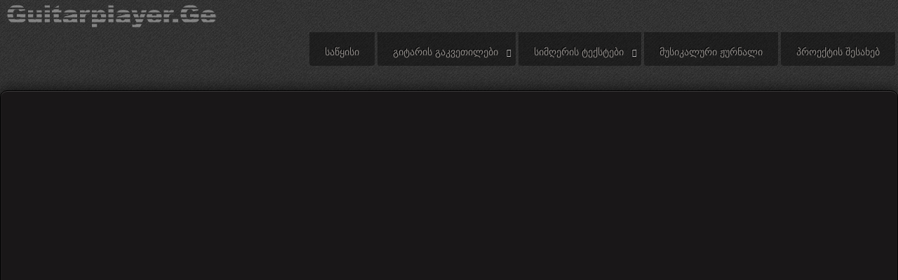

--- FILE ---
content_type: text/html; charset=utf-8
request_url: https://guitarplayer.ge/index.php/component/allvideoshare/video/improvisation-a
body_size: 5015
content:
<!doctype html>
<html xml:lang="ka-ge" lang="ka-ge" >
<head>
		<meta name="viewport" content="width=device-width, initial-scale=1.0">
	    <base href="https://guitarplayer.ge/index.php/component/allvideoshare/video/improvisation-a" />
	<meta http-equiv="content-type" content="text/html; charset=utf-8" />
	<meta name="generator" content="Joomla! - Open Source Content Management" />
	<title>Guitarplayer.Ge - IMPROVISATION A</title>
	<link href="/templates/rt_leviathan/favicon.ico" rel="shortcut icon" type="image/vnd.microsoft.icon" />
	<link href="/media/jui/css/icomoon.css" rel="stylesheet" type="text/css" media="screen" />
	<link href="/components/com_allvideoshare/assets/css/allvideoshare.css?v=3.4.0&pro" rel="stylesheet" type="text/css" media="screen" />
	<link href="/templates/rt_leviathan/css-compiled/menu-ebba2c3737e6bf443d1718d719483774.css" rel="stylesheet" type="text/css" />
	<link href="/libraries/gantry/css/grid-responsive.css" rel="stylesheet" type="text/css" />
	<link href="/templates/rt_leviathan/css-compiled/bootstrap.css" rel="stylesheet" type="text/css" />
	<link href="/templates/rt_leviathan/css-compiled/master-cca85880c28745f890d54218dd917a92.css" rel="stylesheet" type="text/css" />
	<link href="/templates/rt_leviathan/css/master-webkit.css" rel="stylesheet" type="text/css" />
	<link href="/templates/rt_leviathan/css-compiled/mediaqueries.css" rel="stylesheet" type="text/css" />
	<link href="/templates/rt_leviathan/css-compiled/thirdparty-k2.css" rel="stylesheet" type="text/css" />
	<style type="text/css">
#rt-logo {background: url(/images/logo.png) 50% 0 no-repeat !important;}
#rt-logo {width: 298px;height: 32px;}

	</style>
	<script type="application/json" class="joomla-script-options new">{"csrf.token":"4b5e4e75addc7450d8b36b8fd9e72e59","system.paths":{"root":"","base":""}}</script>
	<script src="/media/jui/js/jquery.min.js?e7c8609276b801a848f3ef5d7bb376a2" type="text/javascript"></script>
	<script src="/media/jui/js/jquery-noconflict.js?e7c8609276b801a848f3ef5d7bb376a2" type="text/javascript"></script>
	<script src="/media/jui/js/jquery-migrate.min.js?e7c8609276b801a848f3ef5d7bb376a2" type="text/javascript"></script>
	<script src="/media/jui/js/bootstrap.min.js?e7c8609276b801a848f3ef5d7bb376a2" type="text/javascript"></script>
	<script src="/media/system/js/mootools-core.js?e7c8609276b801a848f3ef5d7bb376a2" type="text/javascript"></script>
	<script src="/media/system/js/core.js?e7c8609276b801a848f3ef5d7bb376a2" type="text/javascript"></script>
	<script src="/media/system/js/mootools-more.js?e7c8609276b801a848f3ef5d7bb376a2" type="text/javascript"></script>
	<script src="/libraries/gantry/js/gantry-totop.js" type="text/javascript"></script>
	<script src="/libraries/gantry/js/browser-engines.js" type="text/javascript"></script>
	<script src="/templates/rt_leviathan/js/rokmediaqueries.js" type="text/javascript"></script>
	<script src="/templates/rt_leviathan/js/load-transition.js" type="text/javascript"></script>
	<script src="/modules/mod_roknavmenu/themes/default/js/rokmediaqueries.js" type="text/javascript"></script>
	<script src="/modules/mod_roknavmenu/themes/default/js/responsive.js" type="text/javascript"></script>
	<script type="text/javascript">

				(function(d, s, id) {
					var js, fjs = d.getElementsByTagName(s)[0];
					if (d.getElementById(id)) return;
					js = d.createElement(s); js.id = id;
					js.src = '//connect.facebook.net/en_US/all.js#appId=152526941604742&xfbml=1';
					fjs.parentNode.insertBefore(js, fjs);
				}(document, 'script', 'facebook-jssdk'));
			jQuery(function($){ initTooltips(); $("body").on("subform-row-add", initTooltips); function initTooltips (event, container) { container = container || document;$(container).find(".hasTooltip").tooltip({"html": true,"container": "body"});} });
	</script>
	<meta property="fb:app_id" content="152526941604742">
	<meta property="og:type" content="article" />
	<meta property="og:url" content="https://guitarplayer.ge/index.php/component/allvideoshare/video/improvisation-a" />
	<meta property="og:title" content="IMPROVISATION A" />
	<meta property="og:description" content="" />
	<meta property="og:image" content="https://guitarman.ge/gpl/guitarplayer.ge/Covers/iraklit.jpg" />
	<meta name="twitter:card" content="summary_large_image">
	<meta property="twitter:title" content="IMPROVISATION A" />
	<meta property="twitter:description" content="" />
	<meta property="twitter:image" content="https://guitarman.ge/gpl/guitarplayer.ge/Covers/iraklit.jpg" />
</head>
<body  class="presets-preset1 logo-type-custom main-accentoverlay-dark main-accent2overlay-dark body-beigecolor background-pattern-faded-diagonal font-family-leviathan font-size-is-default menu-enabled-1 menu-type-dropdownmenu menu-dropdownmenu-position-top-b layout-mode-responsive col12">
	<div id="rt-page-surround">
        <header id="rt-top-surround" class="rt-dark">
				<div id="rt-top" >
			<div class="rt-container">
				<div class="rt-grid-2 rt-alpha">
            <div class="rt-block logo-block">
            <a href="/" id="rt-logo"></a>
        </div>
        
</div>
<div class="rt-grid-10 rt-omega">
    	<div class="rt-block menu-block">
		<div class="gf-menu-device-container"></div>
<ul class="gf-menu l1 " >
                    <li class="item101" >
            <span class="rt-arrow-pointer"></span>
            <a class="item" href="/index.php"  >

                                საწყისი                            </a>


                    </li>
                            <li class="item106 parent" >
            <span class="rt-arrow-pointer"></span>
            <a class="item" href="javascript:void(0);"  >

                                გიტარის გაკვეთილები                                <span class="border-fixer"></span>
                            </a>


            
                                    <div class="dropdown columns-1 " style="width:180px;">
                                                <div class="column col1"  style="width:180px;">
                            <ul class="l2">
                                                                                                                    <li class="item111" >
            <span class="rt-arrow-pointer"></span>
            <a class="item" href="/index.php/gitaris-gakvetilebi/sacyisi-teoria-da-savarjishoebi"  >

                                საწყისი თეორია და სავარჯიშოები                            </a>


                    </li>
                                                                                                                                                                <li class="item113 parent" >
            <span class="rt-arrow-pointer"></span>
            <a class="item" href="javascript:void(0);"  >

                                სიმღერები                                <span class="border-fixer"></span>
                            </a>


            
                                    <div class="dropdown flyout columns-1 " style="width:180px;">
                                                <div class="column col1"  style="width:180px;">
                            <ul class="l3">
                                                                                                                    <li class="item251" >
            <span class="rt-arrow-pointer"></span>
            <a class="item" href="/index.php/gitaris-gakvetilebi/simgerebi/qartuli"  >

                                ქართული                            </a>


                    </li>
                                                                                                                                                                <li class="item115" >
            <span class="rt-arrow-pointer"></span>
            <a class="item" href="/index.php/gitaris-gakvetilebi/simgerebi/ucxouri"  >

                                უცხოური                            </a>


                    </li>
                                                                                                        </ul>
                        </div>
                                            </div>

                                    </li>
                                                                                                                                                                <li class="item170" >
            <span class="rt-arrow-pointer"></span>
            <a class="item" href="/index.php/gitaris-gakvetilebi/gamebi-da-teqnikuri-savarjishoebi"  >

                                გამები და ტექნიკური სავარჯიშოები                            </a>


                    </li>
                                                                                                        </ul>
                        </div>
                                            </div>

                                    </li>
                            <li class="item107 parent" >
            <span class="rt-arrow-pointer"></span>
            <a class="item" href="javascript:void(0);"  >

                                სიმღერის ტექსტები                                <span class="border-fixer"></span>
                            </a>


            
                                    <div class="dropdown columns-1 " style="width:180px;">
                                                <div class="column col1"  style="width:180px;">
                            <ul class="l2">
                                                                                                                    <li class="item193" >
            <span class="rt-arrow-pointer"></span>
            <a class="item" href="/index.php/simgeris-teqstebi/qartuli"  >

                                ქართული                            </a>


                    </li>
                                                                                                                                                                <li class="item194" >
            <span class="rt-arrow-pointer"></span>
            <a class="item" href="/index.php/simgeris-teqstebi/ucxouri"  >

                                უცხოური                            </a>


                    </li>
                                                                                                        </ul>
                        </div>
                                            </div>

                                    </li>
                            <li class="item108" >
            <span class="rt-arrow-pointer"></span>
            <a class="item" href="/index.php/2017-09-21-10-49-08"  >

                                მუსიკალური ჟურნალი                            </a>


                    </li>
                            <li class="item110" >
            <span class="rt-arrow-pointer"></span>
            <a class="item" href="javascript:void(0);"  >

                                პროექტის შესახებ                            </a>


                    </li>
            </ul>		<div class="clear"></div>
	</div>
	
</div>
				<div class="clear"></div>
			</div>
		</div>
					</header>
		<div class="rt-page-container rt-container rt-dark">
			    <div id="rt-drawer">
                        <div class="clear"></div>
	    </div>
	    				<div id="rt-transition" class="rt-hidden">
			<div id="rt-mainbody-surround">
																							    	          
<div id="rt-main" class="mb9-sa3">
                    <div class="rt-main-wrapper rt-grid-9 ">
                                                						<div class="rt-block">
	                        <div id="rt-mainbody" class="rt-light">
								<div class="component-content">
	                            	
<div id="avs-video" class="avs video ">
			<div class="page-header">
			<h1>IMPROVISATION A</h1>
    	</div>
        
    <div class="row-fluid">
		        
                
        <div class="clearfix"></div>
    </div>
    
    <div class="avs-player" style="padding-bottom: 56.25%;"><object name="player" width="100%" height="100%"><param name="movie" value="/components/com_allvideoshare/player.swf?v=3.4.0&pro" /><param name="wmode" value="opaque" /><param name="allowfullscreen" value="true" /><param name="allowscriptaccess" value="always" /><param name="flashvars" value="base=https://guitarplayer.ge/&vid=239&pid=1&sef=1" /><object type="application/x-shockwave-flash" data="/components/com_allvideoshare/player.swf?v=3.4.0&pro" width="100%" height="100%"><param name="movie" value="/components/com_allvideoshare/player.swf?v=3.4.0&pro" /><param name="wmode" value="opaque" /><param name="allowfullscreen" value="true" /><param name="allowscriptaccess" value="always" /><param name="flashvars" value="base=https://guitarplayer.ge/&vid=239&pid=1&sef=1" /></object></object></div><p></p>		<h2>Add your comments</h2>
	<div id="fb-root"></div>
	<div class="fb-comments"
    	data-href="https://guitarplayer.ge/index.php?option=com_allvideoshare&view=video&slg=improvisation-a"
        data-num-posts="2"
        data-width="100%"
        data-colorscheme="light">
    </div>

    <h2>Related Videos</h2>
    
    <div class="row-fluid">
        <ul class="thumbnails">
            
                <li class="span4 avs-video-236">
                    <div class="thumbnail">
                        <a href="/index.php/component/allvideoshare/video/queen-bohemian-rhapsody" class="avs-thumbnail" style="padding-bottom: 56.25%;">
                            <div class="avs-image" style="background-image: url(https://guitarman.ge/gpl/guitarplayer.ge/Covers/enri.jpg);">&nbsp;</div>
                            <img class="avs-play-icon" src="/components/com_allvideoshare/assets/images/play.png" alt="QUEEN - BOHEMIAN RHAPSODY" />
                          </a>
                        <div class="caption">
                            <h4><a href="/index.php/component/allvideoshare/video/queen-bohemian-rhapsody">QUEEN - BOHEMIAN RHAPSODY</a></h4>
                            <p class="views muted">7306 Views</p>
                        </div>
                    </div>
                </li> 
                    
                <li class="span4 avs-video-237">
                    <div class="thumbnail">
                        <a href="/index.php/component/allvideoshare/video/nino-qatamadze-quchashi-ertxel" class="avs-thumbnail" style="padding-bottom: 56.25%;">
                            <div class="avs-image" style="background-image: url(https://guitarman.ge/gpl/guitarplayer.ge/Covers/nicktt.jpg);">&nbsp;</div>
                            <img class="avs-play-icon" src="/components/com_allvideoshare/assets/images/play.png" alt="ნინო ქათამაძე - ქუჩაში ერთხელ" />
                          </a>
                        <div class="caption">
                            <h4><a href="/index.php/component/allvideoshare/video/nino-qatamadze-quchashi-ertxel">ნინო ქათამაძე - ქუჩაში ერთხელ</a></h4>
                            <p class="views muted">8906 Views</p>
                        </div>
                    </div>
                </li> 
                    
                <li class="span4 avs-video-238">
                    <div class="thumbnail">
                        <a href="/index.php/component/allvideoshare/video/gutrie-govan-waves" class="avs-thumbnail" style="padding-bottom: 56.25%;">
                            <div class="avs-image" style="background-image: url(https://guitarman.ge/gpl/guitarplayer.ge/Covers/gujat.jpg);">&nbsp;</div>
                            <img class="avs-play-icon" src="/components/com_allvideoshare/assets/images/play.png" alt="GUTRIE GOVAN - WAVES" />
                          </a>
                        <div class="caption">
                            <h4><a href="/index.php/component/allvideoshare/video/gutrie-govan-waves">GUTRIE GOVAN - WAVES</a></h4>
                            <p class="views muted">7597 Views</p>
                        </div>
                    </div>
                </li> 
                </ul><ul class="thumbnails">    
                <li class="span4 avs-video-241">
                    <div class="thumbnail">
                        <a href="/index.php/component/allvideoshare/video/improvisation-em" class="avs-thumbnail" style="padding-bottom: 56.25%;">
                            <div class="avs-image" style="background-image: url(https://guitarman.ge/gpl/guitarplayer.ge/Covers/nicktt.jpg);">&nbsp;</div>
                            <img class="avs-play-icon" src="/components/com_allvideoshare/assets/images/play.png" alt="IMPROVISATION (Em)" />
                          </a>
                        <div class="caption">
                            <h4><a href="/index.php/component/allvideoshare/video/improvisation-em">IMPROVISATION (Em)</a></h4>
                            <p class="views muted">6991 Views</p>
                        </div>
                    </div>
                </li> 
                    
                <li class="span4 avs-video-243">
                    <div class="thumbnail">
                        <a href="/index.php/component/allvideoshare/video/improvisation-a-2" class="avs-thumbnail" style="padding-bottom: 56.25%;">
                            <div class="avs-image" style="background-image: url(https://guitarman.ge/gpl/guitarplayer.ge/Covers/iraklimtt.jpg);">&nbsp;</div>
                            <img class="avs-play-icon" src="/components/com_allvideoshare/assets/images/play.png" alt="IMPROVISATION A (2)" />
                          </a>
                        <div class="caption">
                            <h4><a href="/index.php/component/allvideoshare/video/improvisation-a-2">IMPROVISATION A (2)</a></h4>
                            <p class="views muted">6445 Views</p>
                        </div>
                    </div>
                </li> 
                    
                <li class="span4 avs-video-242">
                    <div class="thumbnail">
                        <a href="/index.php/component/allvideoshare/video/still-got-the-blues-solo-cover" class="avs-thumbnail" style="padding-bottom: 56.25%;">
                            <div class="avs-image" style="background-image: url(https://guitarman.ge/gpl/guitarplayer.ge/Covers/nicktt.jpg);">&nbsp;</div>
                            <img class="avs-play-icon" src="/components/com_allvideoshare/assets/images/play.png" alt="still got the blues solo cover" />
                          </a>
                        <div class="caption">
                            <h4><a href="/index.php/component/allvideoshare/video/still-got-the-blues-solo-cover">still got the blues solo cover</a></h4>
                            <p class="views muted">6976 Views</p>
                        </div>
                    </div>
                </li> 
                </ul><ul class="thumbnails">    
                <li class="span4 avs-video-240">
                    <div class="thumbnail">
                        <a href="/index.php/component/allvideoshare/video/pink-floyd-time" class="avs-thumbnail" style="padding-bottom: 56.25%;">
                            <div class="avs-image" style="background-image: url(https://guitarman.ge/gpl/guitarplayer.ge/Covers/enri.jpg);">&nbsp;</div>
                            <img class="avs-play-icon" src="/components/com_allvideoshare/assets/images/play.png" alt="PINK FLOYD - TIME" />
                          </a>
                        <div class="caption">
                            <h4><a href="/index.php/component/allvideoshare/video/pink-floyd-time">PINK FLOYD - TIME</a></h4>
                            <p class="views muted">7684 Views</p>
                        </div>
                    </div>
                </li> 
                                  
        </ul>
    </div>
    
    <div class="pagination pagination-centered"></div>
</div>
								</div>
	                        </div>
						</div>
                                                                        <div class="rt-pages"></div>
                    </div>
                                <div class="rt-grid-3 ">
                <div id="rt-sidebar-b">
                               <div class="rt-block box3">
           	<div class="module-surround">
	           		                	<div class="module-content">
	                		
<div class="keenit_likebox_box3">
<div id="fb-root"></div>
<script>(function(d, s, id) {
  var js, fjs = d.getElementsByTagName(s)[0];
  if (d.getElementById(id)) return;
  js = d.createElement(s); js.id = id;
  js.src = "//connect.facebook.net/en_GB/sdk.js#xfbml=1&version=v2.4";
  fjs.parentNode.insertBefore(js, fjs);
}(document, 'script', 'facebook-jssdk'));</script>

<div class="fb-page" data-href="https://www.facebook.com/guitarplayer.ge" data-width="" data-height="300" data-small-header="true" data-adapt-container-width="true" data-hide-cover="true" data-show-facepile="true" data-show-posts="true">
  <div class="fb-xfbml-parse-ignore">
    <blockquote cite="https://www.facebook.com/guitarplayer.ge"><a href="https://www.facebook.com/guitarplayer.ge">guitarplayer.ge</a></blockquote>
  </div>
</div></div>



 	                	</div>
                	</div>
           </div>
	
                </div>
            </div>

                    <div class="clear"></div>
            </div>
															</div>
		</div>
			</div>
		<footer id="rt-footer-surround" class="rt-dark">
				<div id="rt-footer">
			<div class="rt-container">
				<div class="rt-grid-12 rt-alpha rt-omega">
               <div class="rt-block ">
           	<div class="module-surround">
	           		                	<div class="module-content">
	                		<p><center><span style="color: #ff0000; font-size: medium;"><strong>საიტიდან ინფორმაციის კოპირება აკრძალულია © 2012-2020 ALL RIGHTS RESERVED  |  Iraklisweb<br /></strong></span></center></p>

<p style="text-align: right;">
<!-- TOP.GE COUNTER CODE -->
<script language="JavaScript" type="text/javascript" src="https://counter.top.ge/cgi-bin/cod?100+90545"></script>
<noscript>
<a target="_top" href="https://counter.top.ge/cgi-bin/showtop?90545">
<img src="https://counter.top.ge/cgi-bin/count?ID:90545+JS:false" border="0" alt="TOP.GE" /></a>
</noscript>
 <!--LiveInternet counter--><script type="text/javascript"><!--
document.write("<a href='http://www.liveinternet.ru/click' "+
"target=_blank><img src='//counter.yadro.ru/hit?t14.6;r"+
escape(document.referrer)+((typeof(screen)=="undefined")?"":
";s"+screen.width+"*"+screen.height+"*"+(screen.colorDepth?
screen.colorDepth:screen.pixelDepth))+";u"+escape(document.URL)+
";"+Math.random()+
"' alt='' title='LiveInternet: показано число просмотров за 24"+
" часа, посетителей за 24 часа и за сегодня' "+
"border='0' width='88' height='31'><\/a>")
//--></script><!--/LiveInternet-->
<a href="http://www.prchecker.info/" title="Check PageRank" target="_blank">
<img src="https://pr.prchecker.info/getpr.php?codex=aHR0cDovL2d1aXRhcnBsYXllci5nZQ==&tag=2" alt="Check PageRank" style="border:0;" /></a>




<a href="http://pr-cy.ru/a/guitarplayer.ge" target="_blank">
  <img src="https://counter.pr-cy.ru/prcy/guitarplayer.ge" alt="Счетчик PR-CY.Rank">
</a>
</p>	                	</div>
                	</div>
           </div>
	
</div>
				<div class="clear"></div>
			</div>
		</div>
						<div id="rt-copyright">
			<div class="rt-container">
				<div class="rt-grid-12 rt-alpha rt-omega">
    	<div class="clear"></div>
	<div class="rt-block">
		<a href="#" id="gantry-totop" rel="nofollow">Back to Top</a>
	</div>
	
</div>
				<div class="clear"></div>
			</div>
		</div>
			</footer>
					</div>
	</body>
</html>


--- FILE ---
content_type: text/css
request_url: https://guitarplayer.ge/templates/rt_leviathan/css-compiled/menu-ebba2c3737e6bf443d1718d719483774.css
body_size: 3664
content:
@font-face{font-family:'NovecentoWideRegular';src:url('../fonts/novecentowide-normal-webfont.eot');src:url('../fonts/novecentowide-normal-webfont.eot?#iefix') format('embedded-opentype'), url('../fonts/novecentowide-normal-webfont.woff') format('woff'), url('../fonts/novecentowide-normal-webfont.ttf') format('truetype'), url('../fonts/novecentowide-normal-webfont.svg#NovecentoWideRegular') format('svg');font-weight:normal;font-style:normal;}@font-face{font-family:'novecentoWideBold';src:url('../fonts/novecentowide-demibold-webfont.eot');src:url('../fonts/novecentowide-demibold-webfont.eot?#iefix') format('embedded-opentype'), url('../fonts/novecentowide-demibold-webfont.woff') format('woff'), url('../fonts/novecentowide-demibold-webfont.ttf') format('truetype'), url('../fonts/novecentowide-demibold-webfont.svg#novecento_wide_lightbold') format('svg');font-weight:normal;font-style:normal;}.clearfix{*zoom:1;}.clearfix:before,.clearfix:after{display:table;content:"";line-height:0;}.clearfix:after{clear:both;}.hide-text{font:0/0 a;color:transparent;text-shadow:none;background-color:transparent;border:0;}.input-block-level{display:block;width:100%;min-height:30px;-webkit-box-sizing:border-box;-moz-box-sizing:border-box;box-sizing:border-box;}.rok-left{float:left;}.rok-right{float:right;}.rok-dropdown-group,.rok-dropdown{position:relative;}.rok-dropdown-open .rok-dropdown{display:block;}.rok-popover-group,.rok-popover{position:relative;}.rok-popover-open .rok-popover{display:block;}.gf-menu{margin:0 auto;list-style:none;float:right;}.gf-menu:after{display:table;content:'';clear:both;}.gf-menu ul{list-style:none;padding:0;margin:0;}.gf-menu .item{font-family:Arial, Helvetica, sans-serif;font-size:12px;line-height:21px;color:#938f8c;text-transform:uppercase;padding:4px 22px;text-align:left;text-shadow:-1px -1px 0 #000000;text-decoration:none;display:block;outline:0;cursor:pointer;}.gf-menu .item i{font-style:normal;}.gf-menu .item.subtext{padding-top:1px;padding-bottom:4px;}.gf-menu .item.subtext > em{display:block;font-size:8px;line-height:9px;color:#aca9a6;text-align:left;font-style:normal;}.gf-menu .item.icon [class^="icon-"],.gf-menu .item.icon [class*= " icon-"]{background-image:none !important;width:auto;}.gf-menu .item.icon [class^="icon-"]:before,.gf-menu .item.icon [class*= " icon-"]:before{text-indent:0;margin-right:5px;}.gf-menu .item .menu-image{max-width:inherit;vertical-align:text-top;margin-top:-2px;margin-left:-2px;}.gf-menu.l1 > li{background:rgba(0,0,0,0.4);border-top:2px solid transparent;border-radius:0 0 4px 4px;}.gf-menu.l1 > li.active{background:#000000;border-top:2px solid #55b8df;border-radius:0 0 4px 4px;-webkit-box-shadow:inset 0px 1px 2px rgba(0,0,0,0.1), 0px 1px 0px #000000;-moz-box-shadow:inset 0px 1px 2px rgba(0,0,0,0.1), 0px 1px 0px #000000;box-shadow:inset 0px 1px 2px rgba(0,0,0,0.1), 0px 1px 0px #000000;}.gf-menu.l1 > li.active > .rt-arrow-pointer{border-left:5px solid transparent;border-right:5px solid transparent;border-top-width:5px;border-top-style:solid;border-top-color:#55b8df;content:"";height:0;width:0;position:absolute;top:0;left:50%;margin-left:-5px;}.gf-menu.l1 > li.active > .item{color:#ffffff;}.gf-menu.l1 > li > .item{font-size:14px;line-height:24px;padding-top:7px;padding-bottom:7px;margin-top:8px;position:relative;}.gf-menu.l1 > li > .item.subtext{padding-top:1px;padding-bottom:4px;}.gf-menu.l1 > li > .item .menu-image{margin-top:-1px;}.gf-menu li{float:left;display:block;text-align:center;position:relative;padding:0;margin-right:4px;}.gf-menu li.parent > .item{position:relative;padding-right:25px;}.gf-menu li.parent > .item:after{color:#c4c2c1;position:absolute;right:6px;top:50%;margin-top:-12px;font-family:FontAwesome;content:"\f078";font-size:11px;}.gf-menu .dropdown{margin:0 auto;padding:0;position:absolute;opacity:0;left:-999em;text-align:left;border:1px solid #000000;border-top:0;background:#181818;-webkit-transition:opacity 0.2s ease-out;-moz-transition:opacity 0.2s ease-out;-o-transition:opacity 0.2s ease-out;transition:opacity 0.2s ease-out;border-radius:0 5px 5px 5px;-webkit-box-shadow:inset 0px 1px 0px #333333, inset 0px 2px 0px #000000, 0px 1px 1px rgba(0,0,0,0.1);-moz-box-shadow:inset 0px 1px 0px #333333, inset 0px 2px 0px #000000, 0px 1px 1px rgba(0,0,0,0.1);box-shadow:inset 0px 1px 0px #333333, inset 0px 2px 0px #000000, 0px 1px 1px rgba(0,0,0,0.1);z-index:1000;}.gf-menu .dropdown .flyout{display:block;}.gf-menu .dropdown .flyout.columns-2 .column > ul > li{border-radius:0;}.gf-menu .dropdown ul li{display:block;float:none;margin-right:0;padding:0 5px;border-bottom:1px solid #1B1919;-webkit-box-shadow:inset 0 1px 0 rgba(225,225,225,0.1);-moz-box-shadow:inset 0 1px 0 rgba(225,225,225,0.1);box-shadow:inset 0 1px 0 rgba(225,225,225,0.1);background-color:#342c2d;background-image:-webkit-gradient(linear,0 0,0 100%,from(#3b3233),color-stop(20%,#352d2e),to(#302929));background-image:-webkit-linear-gradient(#3b3233,#352d2e 20%,#302929);background-image:-moz-linear-gradient(top,#3b3233,#352d2e 20%,#302929);background-image:-o-linear-gradient(#3b3233,#352d2e 20%,#302929);background-image:linear-gradient(#3b3233,#352d2e 20%,#302929);background-repeat:no-repeat;filter:progid:DXImageTransform.Microsoft.gradient(startColorstr='#ff3b3233', endColorstr='#ff2f2829', GradientType=0);}.gf-menu .dropdown ul li.active > .item{color:#ffffff;}.gf-menu .dropdown ul li:first-child{border-radius:0 5px 0 0;}.gf-menu .dropdown ul li:last-child{border-radius:0 0 5px 5px;}.gf-menu .dropdown ul li .item{border:1px solid transparent;padding:8px 22px;}.gf-menu .dropdown ul li.parent > .item:after{margin-top:-10px;font-family:FontAwesome;content:"\f054";font-size:11px;}.gf-menu .dropdown .grouped.parent > .item .border-fixer{display:none;}.gf-menu .dropdown .grouped.parent > .item:after{font-family:FontAwesome;content:"\f078";font-size:11px;}.gf-menu .dropdown .grouped ol{background:#251f20;border:1px solid #444444;border-radius:4px;-webkit-box-shadow:inset 0px 1px 2px rgba(0,0,0,0.1), 0px 1px 0px #000000;-moz-box-shadow:inset 0px 1px 2px rgba(0,0,0,0.1), 0px 1px 0px #000000;box-shadow:inset 0px 1px 2px rgba(0,0,0,0.1), 0px 1px 0px #000000;margin:6px 0px;padding:3px 0;}.gf-menu .dropdown .grouped ol > li{background:none;border-bottom:none;-webkit-box-shadow:none;-moz-box-shadow:none;box-shadow:none;}.gf-menu .dropdown .grouped ol > li:first-child{border-radius:0;}.gf-menu .dropdown .grouped ol > li > .item{font-size:10px;padding-top:3px;padding-bottom:3px;}.gf-menu .dropdown .modules{text-align:left;color:#aca9a6;}.gf-menu .dropdown .modules .module-content{padding:0 10px;}.gf-menu .dropdown .modules .module-content h1,.gf-menu .dropdown .modules .module-content h2,.gf-menu .dropdown .modules .module-content h3,.gf-menu .dropdown .modules .module-content h4,.gf-menu .dropdown .modules .module-content h5{color:#938f8c;}.gf-menu .dropdown .modules .module-content a{color:#ffffff;}.gf-menu .dropdown .modules .module-content p{margin:0 0 10px 0;font-size:11px;line-height:18px;}.gf-menu .flyout{border-top:1px solid #000000;}.gf-menu .column{float:left;position:relative;}.gf-menu .position-left{float:left;margin-right:15px;}.gf-menu .position-right{float:right;margin-left:15px;}.gf-menu.gf-splitmenu li.parent:hover{border-radius:4px;}.gf-menu-toggle{padding:7px 10px;border:1px solid #000000;border-top:0;border-radius:4px;background-color:rgba(23,23,23,0.18);background-image:-moz-linear-gradient(top,rgba(38,38,38,0.9),rgba(0,0,0,0.9));background-image:-webkit-gradient(linear,0 0,0 100%,from(rgba(38,38,38,0.9)),to(rgba(0,0,0,0.9)));background-image:-webkit-linear-gradient(top,rgba(38,38,38,0.9),rgba(0,0,0,0.9));background-image:-o-linear-gradient(top,rgba(38,38,38,0.9),rgba(0,0,0,0.9));background-image:linear-gradient(to bottom,rgba(38,38,38,0.9),rgba(0,0,0,0.9));background-repeat:repeat-x;filter:progid:DXImageTransform.Microsoft.gradient(startColorstr='#e5262626', endColorstr='#e5000000', GradientType=0);-webkit-box-shadow:inset 0px 1px 0px #333333, inset 0px 2px 0px #000000, 0px 1px 1px rgba(0,0,0,0.1);-moz-box-shadow:inset 0px 1px 0px #333333, inset 0px 2px 0px #000000, 0px 1px 1px rgba(0,0,0,0.1);box-shadow:inset 0px 1px 0px #333333, inset 0px 2px 0px #000000, 0px 1px 1px rgba(0,0,0,0.1);position:absolute;z-index:2;top:15px;left:10px;cursor:pointer;}.gf-menu-toggle.active{border:1px solid #444444;-webkit-box-shadow:inset 0px 1px 2px rgba(0,0,0,0.1), 0px 1px 0px #000000;-moz-box-shadow:inset 0px 1px 2px rgba(0,0,0,0.1), 0px 1px 0px #000000;box-shadow:inset 0px 1px 2px rgba(0,0,0,0.1), 0px 1px 0px #000000;background-color:rgba(15,15,15,0.18);background-image:-moz-linear-gradient(top,rgba(26,26,26,0.9),rgba(0,0,0,0.9));background-image:-webkit-gradient(linear,0 0,0 100%,from(rgba(26,26,26,0.9)),to(rgba(0,0,0,0.9)));background-image:-webkit-linear-gradient(top,rgba(26,26,26,0.9),rgba(0,0,0,0.9));background-image:-o-linear-gradient(top,rgba(26,26,26,0.9),rgba(0,0,0,0.9));background-image:linear-gradient(to bottom,rgba(26,26,26,0.9),rgba(0,0,0,0.9));background-repeat:repeat-x;filter:progid:DXImageTransform.Microsoft.gradient(startColorstr='#e5191919', endColorstr='#e5000000', GradientType=0);}.gf-menu-toggle .icon-bar{background-color:#938f8c;border-radius:1px 1px 1px 1px;display:block;height:2px;width:18px;}.gf-menu-toggle .icon-bar + .icon-bar{margin-top:3px;}@media only screen and (min-width: 960px) and (max-width: 1199px){.layout-mode-responsive .gf-menu.l1 > li{margin-right:5px;}}@media (min-width: 768px) and (max-width: 959px){.layout-mode-responsive .gf-menu.l1 > li{margin-right:5px;}.layout-mode-responsive .gf-menu.l1 > li > .item{font-size:13px;}.layout-mode-responsive .gf-menu.l1 > li > .item.subtext{padding-top:7px;padding-bottom:7px;}.layout-mode-responsive .gf-menu.l1 > li > .item.subtext em{display:none;}.layout-mode-responsive .gf-menu.l1 > li > .item.image img{display:none;}}@media only screen and (min-width: 768px){@font-face{font-family:'NovecentoWideRegular';src:url('../fonts/novecentowide-normal-webfont.eot');src:url('../fonts/novecentowide-normal-webfont.eot?#iefix') format('embedded-opentype'), url('../fonts/novecentowide-normal-webfont.woff') format('woff'), url('../fonts/novecentowide-normal-webfont.ttf') format('truetype'), url('../fonts/novecentowide-normal-webfont.svg#NovecentoWideRegular') format('svg');font-weight:normal;font-style:normal;}@font-face{font-family:'novecentoWideBold';src:url('../fonts/novecentowide-demibold-webfont.eot');src:url('../fonts/novecentowide-demibold-webfont.eot?#iefix') format('embedded-opentype'), url('../fonts/novecentowide-demibold-webfont.woff') format('woff'), url('../fonts/novecentowide-demibold-webfont.ttf') format('truetype'), url('../fonts/novecentowide-demibold-webfont.svg#novecento_wide_lightbold') format('svg');font-weight:normal;font-style:normal;}.clearfix{*zoom:1;}.clearfix:before,.clearfix:after{display:table;content:"";line-height:0;}.clearfix:after{clear:both;}.hide-text{font:0/0 a;color:transparent;text-shadow:none;background-color:transparent;border:0;}.input-block-level{display:block;width:100%;min-height:30px;-webkit-box-sizing:border-box;-moz-box-sizing:border-box;box-sizing:border-box;}.rok-left{float:left;}.rok-right{float:right;}.rok-dropdown-group,.rok-dropdown{position:relative;}.rok-dropdown-open .rok-dropdown{display:block;}.rok-popover-group,.rok-popover{position:relative;}.rok-popover-open .rok-popover{display:block;}.gf-menu.l1 > li:hover{-webkit-box-shadow:none;-moz-box-shadow:none;box-shadow:none;}.gf-menu.l1 > li:hover > .item{background-color:#57b9df;background-image:-webkit-gradient(linear,0 0,0 100%,from(#33aad9),color-stop(65%,#55b8df),to(#5ebce1));background-image:-webkit-linear-gradient(#33aad9,#55b8df 65%,#5ebce1);background-image:-moz-linear-gradient(top,#33aad9,#55b8df 65%,#5ebce1);background-image:-o-linear-gradient(#33aad9,#55b8df 65%,#5ebce1);background-image:linear-gradient(#33aad9,#55b8df 65%,#5ebce1);background-repeat:no-repeat;filter:progid:DXImageTransform.Microsoft.gradient(startColorstr='#ff32a9d8', endColorstr='#ff5dbbe0', GradientType=0);-webkit-box-shadow:0 3px 2px rgba(0, 0, 0, 0.2) inset, 0 -1px 1px rgba(225,225,225,0.2) inset;-moz-box-shadow:0 3px 2px rgba(0, 0, 0, 0.2) inset, 0 -1px 1px rgba(225,225,225,0.2) inset;box-shadow:0 3px 2px rgba(0, 0, 0, 0.2) inset, 0 -1px 1px rgba(225,225,225,0.2) inset;border-radius:0 0 4px 4px;}.gf-menu.l1 > li:hover > .item em{color:#ffffff;}.gf-menu.l1 > li:hover > .item .border-fixer{display:block;position:absolute;height:2px;width:100%;bottom:-2px;left:0px;background:#3b3233;z-index:1001;}.gf-menu.l1 > li:hover.parent > .item{border-radius:0;}.gf-menu.gf-splitmenu.l1 > li:hover.parent > .item{border-radius:0 0 4px 4px;}.gf-menu li:hover > .dropdown,.gf-menu li.active:hover > .dropdown{left:-1px;top:auto;opacity:1;}.gf-menu li:hover > .item{color:#ffffff;text-shadow:-1px -1px 0 rgba(0,0,0,0.5);}.gf-menu li:hover > .item:after{color:#ffffff;}.gf-menu .dropdown ul li:hover{background-color:#443c3d;background-image:-webkit-gradient(linear,0 0,0 100%,from(#4b4243),color-stop(20%,#463d3e),to(#403839));background-image:-webkit-linear-gradient(#4b4243,#463d3e 20%,#403839);background-image:-moz-linear-gradient(top,#4b4243,#463d3e 20%,#403839);background-image:-o-linear-gradient(#4b4243,#463d3e 20%,#403839);background-image:linear-gradient(#4b4243,#463d3e 20%,#403839);background-repeat:no-repeat;filter:progid:DXImageTransform.Microsoft.gradient(startColorstr='#ff4b4243', endColorstr='#ff403839', GradientType=0);padding-top:1px;}.gf-menu .dropdown ul li:hover > .item{border-top:0;color:#55b8df;}.gf-menu .dropdown ul li:hover > .item .border-fixer{display:none;}.gf-menu .dropdown ul li.parent:hover > .item{border-radius:4px 0 0 4px;}.gf-menu .dropdown .grouped.parent:hover{background:none;}.gf-menu .dropdown .grouped.parent:hover > .item{border-radius:4px;}.gf-menu .dropdown .modules:hover,.gf-menu .dropdown .modules ul li:hover{padding-top:0 !important;}.gf-menu .dropdown li:hover > .flyout{left:100%;top:1px;margin-left:-6px;border-top:0;border-radius:0 5px 5px 5px;-webkit-box-shadow:inset 0px 1px 0px #333333, inset 0px 2px 0px #000000, 0px 1px 1px rgba(0,0,0,0.1);-moz-box-shadow:inset 0px 1px 0px #333333, inset 0px 2px 0px #000000, 0px 1px 1px rgba(0,0,0,0.1);box-shadow:inset 0px 1px 0px #333333, inset 0px 2px 0px #000000, 0px 1px 1px rgba(0,0,0,0.1);}body.rtl li:hover > .dropdown,body.rtl li.active:hover > .dropdown{left:inherit;right:-1px;}body.rtl .dropdown ul li:hover > .flyout{left:inherit;right:100%;border-radius:5px 0 5px 5px;margin-left:auto;margin-right:-6px;}body.rtl .dropdown ul li:hover > .item .border-fixer{right:inherit;left:-1px;}body.rtl .dropdown ul li.parent:hover > .item{border-radius:0 4px 4px 0;}}@font-face{font-family:'NovecentoWideRegular';src:url('../fonts/novecentowide-normal-webfont.eot');src:url('../fonts/novecentowide-normal-webfont.eot?#iefix') format('embedded-opentype'), url('../fonts/novecentowide-normal-webfont.woff') format('woff'), url('../fonts/novecentowide-normal-webfont.ttf') format('truetype'), url('../fonts/novecentowide-normal-webfont.svg#NovecentoWideRegular') format('svg');font-weight:normal;font-style:normal;}@font-face{font-family:'novecentoWideBold';src:url('../fonts/novecentowide-demibold-webfont.eot');src:url('../fonts/novecentowide-demibold-webfont.eot?#iefix') format('embedded-opentype'), url('../fonts/novecentowide-demibold-webfont.woff') format('woff'), url('../fonts/novecentowide-demibold-webfont.ttf') format('truetype'), url('../fonts/novecentowide-demibold-webfont.svg#novecento_wide_lightbold') format('svg');font-weight:normal;font-style:normal;}.layout-mode-960fixed .clearfix,.layout-mode-1200fixed .clearfix{*zoom:1;}.layout-mode-960fixed .clearfix:before,.layout-mode-960fixed .clearfix:after,.layout-mode-1200fixed .clearfix:before,.layout-mode-1200fixed .clearfix:after{display:table;content:"";line-height:0;}.layout-mode-960fixed .clearfix:after,.layout-mode-1200fixed .clearfix:after{clear:both;}.layout-mode-960fixed .hide-text,.layout-mode-1200fixed .hide-text{font:0/0 a;color:transparent;text-shadow:none;background-color:transparent;border:0;}.layout-mode-960fixed .input-block-level,.layout-mode-1200fixed .input-block-level{display:block;width:100%;min-height:30px;-webkit-box-sizing:border-box;-moz-box-sizing:border-box;box-sizing:border-box;}.layout-mode-960fixed .rok-left,.layout-mode-1200fixed .rok-left{float:left;}.layout-mode-960fixed .rok-right,.layout-mode-1200fixed .rok-right{float:right;}.layout-mode-960fixed .rok-dropdown-group,.layout-mode-960fixed .rok-dropdown,.layout-mode-1200fixed .rok-dropdown-group,.layout-mode-1200fixed .rok-dropdown{position:relative;}.layout-mode-960fixed .rok-dropdown-open .rok-dropdown,.layout-mode-1200fixed .rok-dropdown-open .rok-dropdown{display:block;}.layout-mode-960fixed .rok-popover-group,.layout-mode-960fixed .rok-popover,.layout-mode-1200fixed .rok-popover-group,.layout-mode-1200fixed .rok-popover{position:relative;}.layout-mode-960fixed .rok-popover-open .rok-popover,.layout-mode-1200fixed .rok-popover-open .rok-popover{display:block;}.layout-mode-960fixed .gf-menu.l1 > li:hover,.layout-mode-1200fixed .gf-menu.l1 > li:hover{-webkit-box-shadow:none;-moz-box-shadow:none;box-shadow:none;}.layout-mode-960fixed .gf-menu.l1 > li:hover > .item,.layout-mode-1200fixed .gf-menu.l1 > li:hover > .item{background-color:#57b9df;background-image:-webkit-gradient(linear,0 0,0 100%,from(#33aad9),color-stop(65%,#55b8df),to(#5ebce1));background-image:-webkit-linear-gradient(#33aad9,#55b8df 65%,#5ebce1);background-image:-moz-linear-gradient(top,#33aad9,#55b8df 65%,#5ebce1);background-image:-o-linear-gradient(#33aad9,#55b8df 65%,#5ebce1);background-image:linear-gradient(#33aad9,#55b8df 65%,#5ebce1);background-repeat:no-repeat;filter:progid:DXImageTransform.Microsoft.gradient(startColorstr='#ff32a9d8', endColorstr='#ff5dbbe0', GradientType=0);-webkit-box-shadow:0 3px 2px rgba(0, 0, 0, 0.2) inset, 0 -1px 1px rgba(225,225,225,0.2) inset;-moz-box-shadow:0 3px 2px rgba(0, 0, 0, 0.2) inset, 0 -1px 1px rgba(225,225,225,0.2) inset;box-shadow:0 3px 2px rgba(0, 0, 0, 0.2) inset, 0 -1px 1px rgba(225,225,225,0.2) inset;border-radius:0 0 4px 4px;}.layout-mode-960fixed .gf-menu.l1 > li:hover > .item em,.layout-mode-1200fixed .gf-menu.l1 > li:hover > .item em{color:#ffffff;}.layout-mode-960fixed .gf-menu.l1 > li:hover > .item .border-fixer,.layout-mode-1200fixed .gf-menu.l1 > li:hover > .item .border-fixer{display:block;position:absolute;height:2px;width:100%;bottom:-2px;left:0px;background:#3b3233;z-index:1001;}.layout-mode-960fixed .gf-menu.l1 > li:hover.parent > .item,.layout-mode-1200fixed .gf-menu.l1 > li:hover.parent > .item{border-radius:0;}.layout-mode-960fixed .gf-menu.gf-splitmenu.l1 > li:hover.parent > .item,.layout-mode-1200fixed .gf-menu.gf-splitmenu.l1 > li:hover.parent > .item{border-radius:0 0 4px 4px;}.layout-mode-960fixed .gf-menu li:hover > .dropdown,.layout-mode-960fixed .gf-menu li.active:hover > .dropdown,.layout-mode-1200fixed .gf-menu li:hover > .dropdown,.layout-mode-1200fixed .gf-menu li.active:hover > .dropdown{left:-1px;top:auto;opacity:1;}.layout-mode-960fixed .gf-menu li:hover > .item,.layout-mode-1200fixed .gf-menu li:hover > .item{color:#ffffff;text-shadow:-1px -1px 0 rgba(0,0,0,0.5);}.layout-mode-960fixed .gf-menu li:hover > .item:after,.layout-mode-1200fixed .gf-menu li:hover > .item:after{color:#ffffff;}.layout-mode-960fixed .gf-menu .dropdown ul li:hover,.layout-mode-1200fixed .gf-menu .dropdown ul li:hover{background-color:#443c3d;background-image:-webkit-gradient(linear,0 0,0 100%,from(#4b4243),color-stop(20%,#463d3e),to(#403839));background-image:-webkit-linear-gradient(#4b4243,#463d3e 20%,#403839);background-image:-moz-linear-gradient(top,#4b4243,#463d3e 20%,#403839);background-image:-o-linear-gradient(#4b4243,#463d3e 20%,#403839);background-image:linear-gradient(#4b4243,#463d3e 20%,#403839);background-repeat:no-repeat;filter:progid:DXImageTransform.Microsoft.gradient(startColorstr='#ff4b4243', endColorstr='#ff403839', GradientType=0);padding-top:1px;}.layout-mode-960fixed .gf-menu .dropdown ul li:hover > .item,.layout-mode-1200fixed .gf-menu .dropdown ul li:hover > .item{border-top:0;color:#55b8df;}.layout-mode-960fixed .gf-menu .dropdown ul li:hover > .item .border-fixer,.layout-mode-1200fixed .gf-menu .dropdown ul li:hover > .item .border-fixer{display:none;}.layout-mode-960fixed .gf-menu .dropdown ul li.parent:hover > .item,.layout-mode-1200fixed .gf-menu .dropdown ul li.parent:hover > .item{border-radius:4px 0 0 4px;}.layout-mode-960fixed .gf-menu .dropdown .grouped.parent:hover,.layout-mode-1200fixed .gf-menu .dropdown .grouped.parent:hover{background:none;}.layout-mode-960fixed .gf-menu .dropdown .grouped.parent:hover > .item,.layout-mode-1200fixed .gf-menu .dropdown .grouped.parent:hover > .item{border-radius:4px;}.layout-mode-960fixed .gf-menu .dropdown .modules:hover,.layout-mode-960fixed .gf-menu .dropdown .modules ul li:hover,.layout-mode-1200fixed .gf-menu .dropdown .modules:hover,.layout-mode-1200fixed .gf-menu .dropdown .modules ul li:hover{padding-top:0 !important;}.layout-mode-960fixed .gf-menu .dropdown li:hover > .flyout,.layout-mode-1200fixed .gf-menu .dropdown li:hover > .flyout{left:100%;top:1px;margin-left:-6px;border-top:0;border-radius:0 5px 5px 5px;-webkit-box-shadow:inset 0px 1px 0px #333333, inset 0px 2px 0px #000000, 0px 1px 1px rgba(0,0,0,0.1);-moz-box-shadow:inset 0px 1px 0px #333333, inset 0px 2px 0px #000000, 0px 1px 1px rgba(0,0,0,0.1);box-shadow:inset 0px 1px 0px #333333, inset 0px 2px 0px #000000, 0px 1px 1px rgba(0,0,0,0.1);}.layout-mode-960fixed body.rtl li:hover > .dropdown,.layout-mode-960fixed body.rtl li.active:hover > .dropdown,.layout-mode-1200fixed body.rtl li:hover > .dropdown,.layout-mode-1200fixed body.rtl li.active:hover > .dropdown{left:inherit;right:-1px;}.layout-mode-960fixed body.rtl .dropdown ul li:hover > .flyout,.layout-mode-1200fixed body.rtl .dropdown ul li:hover > .flyout{left:inherit;right:100%;border-radius:5px 0 5px 5px;margin-left:auto;margin-right:-6px;}.layout-mode-960fixed body.rtl .dropdown ul li:hover > .item .border-fixer,.layout-mode-1200fixed body.rtl .dropdown ul li:hover > .item .border-fixer{right:inherit;left:-1px;}.layout-mode-960fixed body.rtl .dropdown ul li.parent:hover > .item,.layout-mode-1200fixed body.rtl .dropdown ul li.parent:hover > .item{border-radius:0 4px 4px 0;}@media (min-width: 768px) and (max-width: 959px){.layout-mode-responsive .gf-menu.l1 li{margin-right:3px;}.layout-mode-responsive .gf-menu.l1 li .item{font-size:11px;}}@media (max-width: 767px){.layout-mode-responsive .gf-menu-device-wrapper{margin-bottom:15px !important;}.layout-mode-responsive .gf-menu-device-container{background:rgba(0,0,0,0.9);border:1px solid #000000;border-top:0;-webkit-box-shadow:inset 0px 1px 0px #333333, inset 0px 2px 0px #000000;-moz-box-shadow:inset 0px 1px 0px #333333, inset 0px 2px 0px #000000;box-shadow:inset 0px 1px 0px #333333, inset 0px 2px 0px #000000;border-radius:5px;padding:5px;}.layout-mode-responsive .gf-menu-device-container .rt-arrow-pointer{display:none;}.layout-mode-responsive .gf-menu-device-container select{margin-bottom:0;width:100%;}.layout-mode-responsive .gf-menu{border-top:15px solid rgba(0,0,0,0.9);float:none;background-clip:content-box;-webkit-background-clip:content-box;background:rgba(0,0,0,0.9) url(../images/menu/tree-main.png) repeat-y !important;}.layout-mode-responsive .gf-menu ul,.layout-mode-responsive .gf-menu ol{background:rgba(0,0,0,0.9) url(../images/menu/tree-main.png) repeat-y !important;}.layout-mode-responsive .gf-menu li{background:url(../images/menu/tree-node.png) no-repeat !important;padding-left:20px !important;margin-right:0 !important;border-bottom:none !important;}.layout-mode-responsive .gf-menu li.active.last{background:url(../images/menu/tree-node.png) no-repeat !important;border:0 !important;-webkit-box-shadow:none !important;-moz-box-shadow:none !important;box-shadow:none !important;}.layout-mode-responsive .gf-menu li.active.last > .item{background:#000000;border:1px solid #444444 !important;border-radius:4px;-webkit-box-shadow:inset 0px 1px 2px rgba(0,0,0,0.1), 0px 1px 0px #000000;-moz-box-shadow:inset 0px 1px 2px rgba(0,0,0,0.1), 0px 1px 0px #000000;box-shadow:inset 0px 1px 2px rgba(0,0,0,0.1), 0px 1px 0px #000000;}.layout-mode-responsive .gf-menu li .columns-1 > .col1 > ul > li:last-child,.layout-mode-responsive .gf-menu li .columns-2 > .col2 > ul > li:last-child,.layout-mode-responsive .gf-menu li .columns-3 > .col3 > ul > li:last-child,.layout-mode-responsive .gf-menu li .columns-4 > .col4 > ul > li:last-child{background:rgba(0,0,0,0.9) url(../images/menu/tree-node-last.png) 0 -2px no-repeat !important;}.layout-mode-responsive .gf-menu li ol > li:last-child{background:rgba(0,0,0,0.9) url(../images/menu/tree-node-last.png) 0 -2px no-repeat !important;}.layout-mode-responsive .gf-menu li:hover > .item{color:#ffffff !important;text-shadow:1px 1px 0 #000000;}.layout-mode-responsive .gf-menu li .item{padding:2px 5px !important;}.layout-mode-responsive .gf-menu li .item.subtext em{display:none;}.layout-mode-responsive .gf-menu li .item:after{content:'' !important;}.layout-mode-responsive .gf-menu > li:first-child,.layout-mode-responsive .gf-menu > li:first-child.active{margin-top:-15px;background:url(../images/menu/tree-node-first.png) no-repeat !important;}.layout-mode-responsive .gf-menu > li:last-child{background:rgba(0,0,0,0.9) url(../images/menu/tree-node-last.png) 0 -2px no-repeat;}.layout-mode-responsive .gf-menu .dropdown{width:100% !important;border:0 !important;padding-top:0 !important;padding-bottom:0 !important;background:transparent !important;-webkit-box-shadow:none !important;-moz-box-shadow:none !important;box-shadow:none !important;position:relative;left:inherit;top:inherit;opacity:1;*zoom:1;}.layout-mode-responsive .gf-menu .dropdown:before,.layout-mode-responsive .gf-menu .dropdown:after{display:table;content:"";line-height:0;}.layout-mode-responsive .gf-menu .dropdown:after{clear:both;}.layout-mode-responsive .gf-menu .dropdown li{-webkit-box-shadow:none;-moz-box-shadow:none;box-shadow:none;}.layout-mode-responsive .gf-menu .dropdown .flyout{display:block;}.layout-mode-responsive .gf-menu .dropdown .column{width:100% !important;}.layout-mode-responsive .gf-menu .dropdown .grouped ol{-webkit-box-shadow:none !important;-moz-box-shadow:none !important;box-shadow:none !important;border:0 !important;margin:0 !important;padding:0 !important;}.layout-mode-responsive .gf-menu .dropdown .modules{display:none;}.layout-mode-responsive .gf-menu.l1 > li{float:none;}.layout-mode-responsive .gf-menu.l1 > li.active{margin-left:0px;background:transparent;-webkit-box-shadow:none;-moz-box-shadow:none;box-shadow:none;border:0;}.layout-mode-responsive .gf-menu.l1 > li > .item{font-size:13px;}}body.rtl .gf-menu.l1 > li{float:right;}body.rtl .gf-menu li .item{text-align:right;}body.rtl .gf-menu li.parent > .item{padding-right:8px;padding-left:25px;}body.rtl .gf-menu li.parent > .item:after{right:inherit;left:6px;}body.rtl .gf-menu-toggle{left:inherit;right:10px;}body.rtl .dropdown{border-radius:5px 0 5px 5px;}body.rtl .dropdown ul li.parent > .item:after{content:"\f053";font-size:11px;}@media (max-width: 767px){.layout-mode-responsive.rtl .gf-menu.l1 > li{float:none;}.layout-mode-responsive.rtl .gf-menu li .item{text-align:left;}}[class*="menu-dropdownmenu-position-content-"] #rt-content-top,[class*="menu-dropdownmenu-position-content-"] #rt-content-bottom{overflow:visible;}